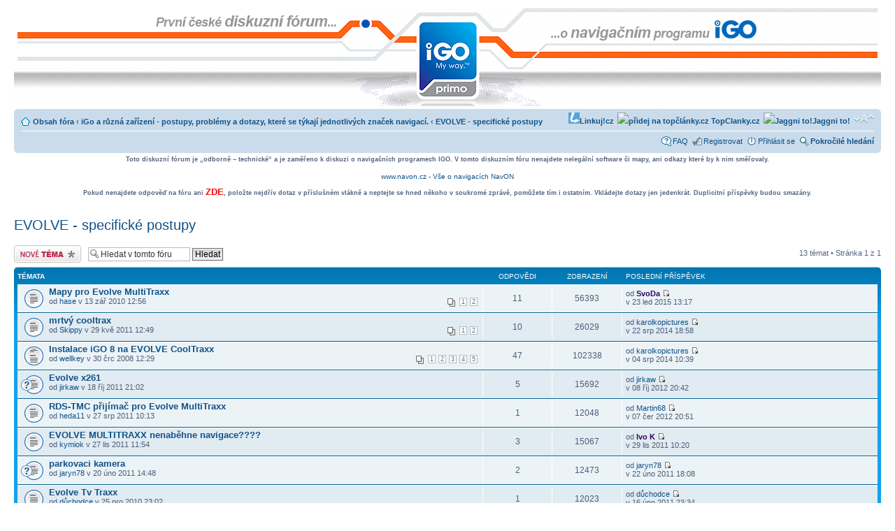

--- FILE ---
content_type: text/html; charset=UTF-8
request_url: http://forum.entershop.cz/viewforum.php?f=57&sid=cd67b6489acd5bb674c60c3b83a660e7
body_size: 8337
content:
<!DOCTYPE html PUBLIC "-//W3C//DTD XHTML 1.0 Strict//EN" "http://www.w3.org/TR/xhtml1/DTD/xhtml1-strict.dtd">
<html xmlns="http://www.w3.org/1999/xhtml" dir="ltr" lang="cs-cz" xml:lang="cs-cz">
<head>

<meta http-equiv="content-type" content="text/html; charset=UTF-8" />
<meta http-equiv="content-style-type" content="text/css" />
<meta http-equiv="content-language" content="cs-cz" />
<meta http-equiv="imagetoolbar" content="no" />
<meta name="resource-type" content="document" />
<meta name="distribution" content="global" />
<meta name="copyright" content="2000, 2002, 2005, 2007 phpBB Group" />
<meta name="keywords" content="" />
<meta name="description" content="" />

<title>První české diskuzní fórum o navigačním programu iGO8, iGO AMIGO, iGO9 a iGO PRIMO &bull; Zobrazit fórum - EVOLVE - specifické postupy</title>

<!--<script type="text/javascript">
var byo_ios_app_id      = '';
var byo_app_name        = '';
var byo_app_desc        = '';
var byo_app_icon_url    = '';
var app_ios_msg         = '';
var app_ios_url         = '';;
var app_ios_hd_msg      = '';
var app_ios_hd_url      = '';
var app_android_msg     = '';
var app_android_url     = '';
var app_android_hd_msg  = '';
var app_android_hd_url  = '';
var app_kindle_msg      = '';
var app_kindle_url      = '';
var app_kindle_hd_msg   = '';
var app_kindle_hd_url   = '';
var tapatalk_dir_url    = 'http://forum.entershop.cz/mobiquo';
var app_location_url    = 'tapatalk://forum.entershop.cz/?fid=57&location=forum';
</script> -->
<link href="http://forum.entershop.cz/mobiquo/smartbanner/jquery.smartbanner.css" rel="stylesheet" type="text/css" media="screen">
<script type="text/javascript" src="http://forum.entershop.cz/mobiquo/smartbanner/jquery-1.7.min.js"></script>
<script type="text/javascript" src="http://forum.entershop.cz/mobiquo/smartbanner/jquery.smartbanner.js"></script>


	<link rel="alternate" type="application/atom+xml" title="Atom - První české diskuzní fórum o navigačním programu iGO8, iGO AMIGO, iGO9 a iGO PRIMO" href="http://forum.entershop.cz/feed.php" />
	<link rel="alternate" type="application/atom+xml" title="Atom - aktuality" href="http://forum.entershop.cz/feed.php?mode=news" /><link rel="alternate" type="application/atom+xml" title="Atom - Všechna fóra" href="http://forum.entershop.cz/feed.php?mode=forums" /><link rel="alternate" type="application/atom+xml" title="Atom - Všechna témata" href="http://forum.entershop.cz/feed.php?mode=topics" /><link rel="alternate" type="application/atom+xml" title="Atom - Fórum - EVOLVE - specifické postupy" href="http://forum.entershop.cz/feed.php?f=57" />

<!--
	phpBB style name: prosilver_enter_igo
	Based on style:   prosilver
	Original author:  Tom Beddard ( http://www.subBlue.com/ )
	Modified by:      Jakub.Hrstka@entershop.cz
	
	NOTE: This page was generated by phpBB, the free open-source bulletin board package.
	      The phpBB Group is not responsible for the content of this page and forum. For more information
	      about phpBB please visit http://www.phpbb.com
-->

<script type="text/javascript">
// <![CDATA[
	var jump_page = 'Napište číslo stránky, na kterou chcete přejít:';
	var on_page = '1';
	var per_page = '';
	var base_url = '';
	var style_cookie = 'phpBBstyle';
	var onload_functions = new Array();
	var onunload_functions = new Array();

	

	/**
	* Find a member
	*/
	function find_username(url)
	{
		popup(url, 760, 570, '_usersearch');
		return false;
	}

	/**
	* New function for handling multiple calls to window.onload and window.unload by pentapenguin
	*/
	window.onload = function()
	{
		for (var i = 0; i < onload_functions.length; i++)
		{
			eval(onload_functions[i]);
		}
	}

	window.onunload = function()
	{
		for (var i = 0; i < onunload_functions.length; i++)
		{
			eval(onunload_functions[i]);
		}
	}

// ]]>
</script>
<script type="text/javascript" src="./styles/prosilver_enter_igo/template/styleswitcher.js"></script>
<script type="text/javascript" src="./styles/prosilver_enter_igo/template/forum_fn.js"></script>

<link href="./styles/prosilver_enter_igo/theme/print.css" rel="stylesheet" type="text/css" media="print" title="printonly" />
<link href="./style.php?id=3&amp;lang=cs&amp;sid=74f7d7b22f52b315ba8334472e358737" rel="stylesheet" type="text/css" media="screen, projection" />

<link href="./styles/prosilver_enter_igo/theme/normal.css" rel="stylesheet" type="text/css" title="A" />
<link href="./styles/prosilver_enter_igo/theme/medium.css" rel="alternate stylesheet" type="text/css" title="A+" />
<link href="./styles/prosilver_enter_igo/theme/large.css" rel="alternate stylesheet" type="text/css" title="A++" />



</head>

<body id="phpbb" class="section-viewforum ltr">

<!-- Tapatalk Detect body start --> 
<script type="text/javascript">tapatalkDetect()</script>
<!-- Tapatalk Detect banner body end -->

<div id="wrap">
	<a id="top" name="top" accesskey="t"></a>
	<div id="page-header">
		<div class="headerbar">
			<div class="inner"><span class="corners-top"><span></span></span>

			<div id="site-description">
			<!-- <div id="site-description-inner"> -->
				<a href="./index.php?sid=74f7d7b22f52b315ba8334472e358737" title="Obsah fóra" id="logo"></a>
				<!-- <h1>První české diskuzní fórum o navigačním programu iGO8, iGO AMIGO, iGO9 a iGO PRIMO</h1>
				<p>Král je mrtev, ať žije král! ;-)</p> -->
				<p style="display: none;"><a href="#start_here">Přejít na obsah</a></p>
			<!-- </div> -->
			</div>

			<span class="corners-bottom"><span></span></span></div>
		</div>


		<div class="navbar">
			<div class="inner"><span class="corners-top"><span></span></span>
			<ul class="linklist navlinks">
				<li class="icon-home"><a href="./index.php?sid=74f7d7b22f52b315ba8334472e358737" accesskey="h">Obsah fóra</a>  <strong>&#8249;</strong> <a href="./viewforum.php?f=54&amp;sid=74f7d7b22f52b315ba8334472e358737">iGo a různá zařízení - postupy, problémy a dotazy, které se týkají jednotlivých značek navigací.</a> <strong>&#8249;</strong> <a href="./viewforum.php?f=57&amp;sid=74f7d7b22f52b315ba8334472e358737">EVOLVE - specifické postupy</a></li>
				<li class="rightside"><a href="#" onclick="fontsizeup(); return false;" onkeypress="fontsizeup(); return false;" class="fontsize" title="Změnit velikost textu">Změnit velikost textu</a></li>
				
				
				<li class="rightside">
				<script type="text/javascript">
				badge = '<a href="http://www.jagg.cz/bookmarks.php?action=add&address=' + encodeURIComponent(document.URL) + '&title=' + encodeURIComponent(document.title) + '"><img style="width: 16px; height: 16px;" alt="Jaggni to!" title="Klikni zde a přidej tuto stránku do svých záložek na Jagg.cz" src="http://www.jagg.cz/icon.png">Jaggni to!</a>'; document.writeln(badge);
				</script>
				</li>
				
				<li class="rightside">
				<script type="text/javascript">
				obsah = '<a href="http://www.topclanky.cz/pridat-odkaz/?kde=' + encodeURIComponent(document.URL) + '&nadpis=' + encodeURIComponent(document.title) + '"><img width=16 height=16 border=0 title="přidej na topčlánky.cz" src="http://www.topclanky.cz/images/tlacitko_small.png"> TopClanky.cz</a>';
				document.writeln(obsah);
				</script>
				</li>

				<li class="rightside">
				<script type="text/javascript">
				badge = '<a href="http://linkuj.cz/?id=linkuj&url=' + encodeURIComponent(document.URL) + '&title=' + encodeURIComponent(document.title) + '"><img src="http://linkuj.cz/img/linkuj_icon.gif" border="0" title="Linkuj si !" alt="Linkuj si !" />Linkuj!cz</a>';
				document.writeln(badge);
				</script>
				</li>
				
			</ul>

			

			<ul class="linklist rightside">
				<li class="icon-faq"><a href="./faq.php?sid=74f7d7b22f52b315ba8334472e358737" title="Často kladené otázky">FAQ</a></li>
				<li class="icon-register"><a href="./ucp.php?mode=register&amp;sid=74f7d7b22f52b315ba8334472e358737">Registrovat</a></li>
					<li class="icon-logout"><a href="./ucp.php?mode=login&amp;sid=74f7d7b22f52b315ba8334472e358737" title="Přihlásit se" accesskey="l">Přihlásit se</a></li>
				<!-- CELY FORM HLEDANI v ZALOZE -->
				<li class="icon-enter-hledej"><a href="./search.php?sid=74f7d7b22f52b315ba8334472e358737" title="Zobrazit možnosti rozšířeného hledání">Pokročilé hledání</a> <input type="hidden" name="sid" value="74f7d7b22f52b315ba8334472e358737" />
</li>
				

			</ul>

			<span class="corners-bottom"><span></span></span></div>
		</div>

	</div>

	<a name="start_here"></a>
	<div id="page-body">

	
<!-- banner top __________________________________________________________ -->

<table style="width: 99%; text-align: left; margin-left: auto; margin-right: auto;" border="0" cellpadding="0" cellspacing="0" align="center"><tbody>
	<tr>
	<td style="text-align: center; vertical-align: middle; font-size:0.8em">
	<p><b>Toto diskuzní fórum je „odborně – technické“ a je zaměřeno k diskuzi o navigačních programech IGO. V tomto diskuzním fóru nenajdete nelegální software či mapy, ani odkazy které by k nim směřovaly.</b></p>
    </td></tr>	
	<tr><td style="width: 652px; text-align: center; vertical-align: middle;">
		<!--[if !IE]> -->
		<object style="margin:0px;padding:0px;border:none;" type="application/x-shockwave-flash" data="http://forum.entershop.cz/other_data_forumentershop/banners/navon_2008_02.swf" width="650" height="90">
		<!-- <![endif]-->
		
		<!--[if IE]>
		<object classid="clsid:D27CDB6E-AE6D-11cf-96B8-444553540000" codebase="http://download.macromedia.com/pub/shockwave/cabs/flash/swflash.cab#version=6,0,0,0" width="650" height="90">
		  <param name="movie" value="http://forum.entershop.cz/other_data_forumentershop/banners/navon_2008_02.swf" />
		<!--><!--dgx-->
		  <param name="loop" value="true" />
		  <param name="menu" value="false" />
		  <a href="http://www.navon.cz">
			www.navon.cz - Vše o navigacích NavON
		  </a>
		</object>
		<!-- <![endif]-->	
	
	</td></tr>
	<tr><td style="text-align: center; vertical-align: middle; font-size:0.8em">
	<p>&nbsp;<br /><b>Pokud nenajdete odpověď na fóru ani <a href="http://forum.entershop.cz/search.php"><font color="#FF0000" size="2">ZDE</font></a>, položte nejdřív dotaz v příslušném vlákně a neptejte se hned někoho v soukromé zprávě, pomůžete tím i ostatním. Vkládejte dotazy jen jedenkrát. Duplicitní příspěvky budou smazány.</b></p>
	</td></tr>

	

</tbody></table>

<!-- banner top END __________________________________________________________ -->
<h2><a href="./viewforum.php?f=57&amp;sid=74f7d7b22f52b315ba8334472e358737">EVOLVE - specifické postupy</a></h2>


<p>
	<!-- NOTE: remove the style="display: none" when you want to have the forum description on the forum body --><span style="display: none">Zde řešíme všechny modely navigací EVOLVE - např. CoolTraxx / MultiTraxx / TVtraxx...<br /></span>
</p>

	<div class="topic-actions" >

	
		<div class="buttons">
			<div class="post-icon"><a href="./posting.php?mode=post&amp;f=57&amp;sid=74f7d7b22f52b315ba8334472e358737" title="Odeslat nové téma"><span></span>Odeslat nové téma</a></div>
		</div>
	
		<div class="search-box">
			<form method="post" id="forum-search" action="./search.php?sid=74f7d7b22f52b315ba8334472e358737">	
			<fieldset>
				<input class="inputbox search tiny" type="text" name="keywords" id="search_keywords" size="20" value="Hledat v&nbsp;tomto fóru" onclick="if (this.value == 'Hledat v&nbsp;tomto fóru') this.value = '';" onblur="if (this.value == '') this.value = 'Hledat v&nbsp;tomto fóru';" />
				<input class="button2" type="submit" value="Hledat" />	
				<input type="hidden" value="57" name="fid[]" />
			</fieldset>
			</form>
		</div>
	
		<div class="pagination">
			13 témat &bull; Stránka <strong>1</strong> z <strong>1</strong>
		</div>
	

	</div>

		<div class="forumbg announcement">
		<div class="inner"><span class="corners-top"><span></span></span>
		<ul class="topiclist">
			<li class="header">
				<dl class="icon">
					<dt>Témata</dt>
					<dd class="posts">Odpovědi</dd>
					<dd class="views">Zobrazení</dd>
					<dd class="lastpost"><span>Poslední příspěvek</span></dd>
				</dl>
			</li>
		</ul>
		<ul class="topiclist topics">
	
	
		<li class="row bg1">
			<dl class="icon" style="background-image: url(./styles/prosilver_enter_igo/imageset/topic_read.gif); background-repeat: no-repeat;">
				<dt title=""><a href="./viewtopic.php?f=57&amp;t=1568&amp;sid=74f7d7b22f52b315ba8334472e358737" class="topictitle">Mapy pro Evolve MultiTraxx</a>
					<br />
					<strong class="pagination"><span><a href="./viewtopic.php?f=57&amp;t=1568&amp;sid=74f7d7b22f52b315ba8334472e358737">1</a><span class="page-sep">, </span><a href="./viewtopic.php?f=57&amp;t=1568&amp;sid=74f7d7b22f52b315ba8334472e358737&amp;start=10">2</a></span></strong>od <a href="./memberlist.php?mode=viewprofile&amp;u=9191&amp;sid=74f7d7b22f52b315ba8334472e358737">hase</a> v 13 zář 2010 12:56 
				</dt>
				<dd class="posts">11 <dfn>Odpovědi</dfn></dd>
				<dd class="views">56393 <dfn>Zobrazení</dfn></dd>
				<dd class="lastpost"><span><dfn>Poslední příspěvek </dfn>od <a href="./memberlist.php?mode=viewprofile&amp;u=69&amp;sid=74f7d7b22f52b315ba8334472e358737" style="color: #330066;" class="username-coloured">SvoDa</a>
					<a href="./viewtopic.php?f=57&amp;t=1568&amp;p=102532&amp;sid=74f7d7b22f52b315ba8334472e358737#p102532"><img src="./styles/prosilver_enter_igo/imageset/icon_topic_latest.gif" width="11" height="9" alt="Zobrazit poslední příspěvek" title="Zobrazit poslední příspěvek" /></a> <br />v 23 led 2015 13:17</span>
				</dd>
			</dl>
		</li>

	
	
		<li class="row bg2">
			<dl class="icon" style="background-image: url(./styles/prosilver_enter_igo/imageset/topic_read.gif); background-repeat: no-repeat;">
				<dt title=""><a href="./viewtopic.php?f=57&amp;t=2056&amp;sid=74f7d7b22f52b315ba8334472e358737" class="topictitle">mrtvý cooltrax</a>
					<br />
					<strong class="pagination"><span><a href="./viewtopic.php?f=57&amp;t=2056&amp;sid=74f7d7b22f52b315ba8334472e358737">1</a><span class="page-sep">, </span><a href="./viewtopic.php?f=57&amp;t=2056&amp;sid=74f7d7b22f52b315ba8334472e358737&amp;start=10">2</a></span></strong>od <a href="./memberlist.php?mode=viewprofile&amp;u=13358&amp;sid=74f7d7b22f52b315ba8334472e358737">Skippy</a> v 29 kvě 2011 12:49 
				</dt>
				<dd class="posts">10 <dfn>Odpovědi</dfn></dd>
				<dd class="views">26029 <dfn>Zobrazení</dfn></dd>
				<dd class="lastpost"><span><dfn>Poslední příspěvek </dfn>od <a href="./memberlist.php?mode=viewprofile&amp;u=85578&amp;sid=74f7d7b22f52b315ba8334472e358737">karolkopictures</a>
					<a href="./viewtopic.php?f=57&amp;t=2056&amp;p=101516&amp;sid=74f7d7b22f52b315ba8334472e358737#p101516"><img src="./styles/prosilver_enter_igo/imageset/icon_topic_latest.gif" width="11" height="9" alt="Zobrazit poslední příspěvek" title="Zobrazit poslední příspěvek" /></a> <br />v 22 srp 2014 18:58</span>
				</dd>
			</dl>
		</li>

	
	
		<li class="row bg1">
			<dl class="icon" style="background-image: url(./styles/prosilver_enter_igo/imageset/topic_read_hot.gif); background-repeat: no-repeat;">
				<dt title=""><a href="./viewtopic.php?f=57&amp;t=74&amp;sid=74f7d7b22f52b315ba8334472e358737" class="topictitle">Instalace iGO 8 na EVOLVE CoolTraxx</a>
					<br />
					<strong class="pagination"><span><a href="./viewtopic.php?f=57&amp;t=74&amp;sid=74f7d7b22f52b315ba8334472e358737">1</a><span class="page-sep">, </span><a href="./viewtopic.php?f=57&amp;t=74&amp;sid=74f7d7b22f52b315ba8334472e358737&amp;start=10">2</a><span class="page-sep">, </span><a href="./viewtopic.php?f=57&amp;t=74&amp;sid=74f7d7b22f52b315ba8334472e358737&amp;start=20">3</a><span class="page-sep">, </span><a href="./viewtopic.php?f=57&amp;t=74&amp;sid=74f7d7b22f52b315ba8334472e358737&amp;start=30">4</a><span class="page-sep">, </span><a href="./viewtopic.php?f=57&amp;t=74&amp;sid=74f7d7b22f52b315ba8334472e358737&amp;start=40">5</a></span></strong>od <a href="./memberlist.php?mode=viewprofile&amp;u=151&amp;sid=74f7d7b22f52b315ba8334472e358737">wellkey</a> v 30 črc 2008 12:29 
				</dt>
				<dd class="posts">47 <dfn>Odpovědi</dfn></dd>
				<dd class="views">102338 <dfn>Zobrazení</dfn></dd>
				<dd class="lastpost"><span><dfn>Poslední příspěvek </dfn>od <a href="./memberlist.php?mode=viewprofile&amp;u=85578&amp;sid=74f7d7b22f52b315ba8334472e358737">karolkopictures</a>
					<a href="./viewtopic.php?f=57&amp;t=74&amp;p=101342&amp;sid=74f7d7b22f52b315ba8334472e358737#p101342"><img src="./styles/prosilver_enter_igo/imageset/icon_topic_latest.gif" width="11" height="9" alt="Zobrazit poslední příspěvek" title="Zobrazit poslední příspěvek" /></a> <br />v 04 srp 2014 10:39</span>
				</dd>
			</dl>
		</li>

	
	
		<li class="row bg2">
			<dl class="icon" style="background-image: url(./styles/prosilver_enter_igo/imageset/topic_read.gif); background-repeat: no-repeat;">
				<dt style="background-image: url(./images/icons/smile/question.gif); background-repeat: no-repeat;" title=""><a href="./viewtopic.php?f=57&amp;t=2319&amp;sid=74f7d7b22f52b315ba8334472e358737" class="topictitle">Evolve x261</a>
					<br />
					od <a href="./memberlist.php?mode=viewprofile&amp;u=17703&amp;sid=74f7d7b22f52b315ba8334472e358737">jirkaw</a> v 18 říj 2011 21:02 
				</dt>
				<dd class="posts">5 <dfn>Odpovědi</dfn></dd>
				<dd class="views">15692 <dfn>Zobrazení</dfn></dd>
				<dd class="lastpost"><span><dfn>Poslední příspěvek </dfn>od <a href="./memberlist.php?mode=viewprofile&amp;u=17703&amp;sid=74f7d7b22f52b315ba8334472e358737">jirkaw</a>
					<a href="./viewtopic.php?f=57&amp;t=2319&amp;p=88172&amp;sid=74f7d7b22f52b315ba8334472e358737#p88172"><img src="./styles/prosilver_enter_igo/imageset/icon_topic_latest.gif" width="11" height="9" alt="Zobrazit poslední příspěvek" title="Zobrazit poslední příspěvek" /></a> <br />v 08 říj 2012 20:42</span>
				</dd>
			</dl>
		</li>

	
	
		<li class="row bg1">
			<dl class="icon" style="background-image: url(./styles/prosilver_enter_igo/imageset/topic_read.gif); background-repeat: no-repeat;">
				<dt title=""><a href="./viewtopic.php?f=57&amp;t=2230&amp;sid=74f7d7b22f52b315ba8334472e358737" class="topictitle">RDS-TMC přijímač pro Evolve MultiTraxx</a>
					<br />
					od <a href="./memberlist.php?mode=viewprofile&amp;u=8282&amp;sid=74f7d7b22f52b315ba8334472e358737">heda11</a> v 27 srp 2011 10:13 
				</dt>
				<dd class="posts">1 <dfn>Odpovědi</dfn></dd>
				<dd class="views">12048 <dfn>Zobrazení</dfn></dd>
				<dd class="lastpost"><span><dfn>Poslední příspěvek </dfn>od <a href="./memberlist.php?mode=viewprofile&amp;u=2129&amp;sid=74f7d7b22f52b315ba8334472e358737">Martin68</a>
					<a href="./viewtopic.php?f=57&amp;t=2230&amp;p=84914&amp;sid=74f7d7b22f52b315ba8334472e358737#p84914"><img src="./styles/prosilver_enter_igo/imageset/icon_topic_latest.gif" width="11" height="9" alt="Zobrazit poslední příspěvek" title="Zobrazit poslední příspěvek" /></a> <br />v 07 čer 2012 20:51</span>
				</dd>
			</dl>
		</li>

	
	
		<li class="row bg2">
			<dl class="icon" style="background-image: url(./styles/prosilver_enter_igo/imageset/topic_read.gif); background-repeat: no-repeat;">
				<dt title=""><a href="./viewtopic.php?f=57&amp;t=2368&amp;sid=74f7d7b22f52b315ba8334472e358737" class="topictitle">EVOLVE MULTITRAXX nenaběhne navigace????</a>
					<br />
					od <a href="./memberlist.php?mode=viewprofile&amp;u=4160&amp;sid=74f7d7b22f52b315ba8334472e358737">kymiok</a> v 27 lis 2011 11:54 
				</dt>
				<dd class="posts">3 <dfn>Odpovědi</dfn></dd>
				<dd class="views">15067 <dfn>Zobrazení</dfn></dd>
				<dd class="lastpost"><span><dfn>Poslední příspěvek </dfn>od <a href="./memberlist.php?mode=viewprofile&amp;u=70&amp;sid=74f7d7b22f52b315ba8334472e358737" style="color: #330066;" class="username-coloured">Ivo K</a>
					<a href="./viewtopic.php?f=57&amp;t=2368&amp;p=78107&amp;sid=74f7d7b22f52b315ba8334472e358737#p78107"><img src="./styles/prosilver_enter_igo/imageset/icon_topic_latest.gif" width="11" height="9" alt="Zobrazit poslední příspěvek" title="Zobrazit poslední příspěvek" /></a> <br />v 29 lis 2011 10:20</span>
				</dd>
			</dl>
		</li>

	
	
		<li class="row bg1">
			<dl class="icon" style="background-image: url(./styles/prosilver_enter_igo/imageset/topic_read.gif); background-repeat: no-repeat;">
				<dt style="background-image: url(./images/icons/smile/question.gif); background-repeat: no-repeat;" title=""><a href="./viewtopic.php?f=57&amp;t=1889&amp;sid=74f7d7b22f52b315ba8334472e358737" class="topictitle">parkovaci kamera</a>
					<br />
					od <a href="./memberlist.php?mode=viewprofile&amp;u=8445&amp;sid=74f7d7b22f52b315ba8334472e358737">jaryn78</a> v 20 úno 2011 14:48 
				</dt>
				<dd class="posts">2 <dfn>Odpovědi</dfn></dd>
				<dd class="views">12473 <dfn>Zobrazení</dfn></dd>
				<dd class="lastpost"><span><dfn>Poslední příspěvek </dfn>od <a href="./memberlist.php?mode=viewprofile&amp;u=8445&amp;sid=74f7d7b22f52b315ba8334472e358737">jaryn78</a>
					<a href="./viewtopic.php?f=57&amp;t=1889&amp;p=65484&amp;sid=74f7d7b22f52b315ba8334472e358737#p65484"><img src="./styles/prosilver_enter_igo/imageset/icon_topic_latest.gif" width="11" height="9" alt="Zobrazit poslední příspěvek" title="Zobrazit poslední příspěvek" /></a> <br />v 22 úno 2011 18:08</span>
				</dd>
			</dl>
		</li>

	
	
		<li class="row bg2">
			<dl class="icon" style="background-image: url(./styles/prosilver_enter_igo/imageset/topic_read.gif); background-repeat: no-repeat;">
				<dt title=""><a href="./viewtopic.php?f=57&amp;t=1785&amp;sid=74f7d7b22f52b315ba8334472e358737" class="topictitle">Evolve Tv Traxx</a>
					<br />
					od <a href="./memberlist.php?mode=viewprofile&amp;u=10414&amp;sid=74f7d7b22f52b315ba8334472e358737">důchodce</a> v 25 pro 2010 23:02 
				</dt>
				<dd class="posts">1 <dfn>Odpovědi</dfn></dd>
				<dd class="views">12023 <dfn>Zobrazení</dfn></dd>
				<dd class="lastpost"><span><dfn>Poslední příspěvek </dfn>od <a href="./memberlist.php?mode=viewprofile&amp;u=10414&amp;sid=74f7d7b22f52b315ba8334472e358737">důchodce</a>
					<a href="./viewtopic.php?f=57&amp;t=1785&amp;p=65211&amp;sid=74f7d7b22f52b315ba8334472e358737#p65211"><img src="./styles/prosilver_enter_igo/imageset/icon_topic_latest.gif" width="11" height="9" alt="Zobrazit poslední příspěvek" title="Zobrazit poslední příspěvek" /></a> <br />v 16 úno 2011 23:34</span>
				</dd>
			</dl>
		</li>

	
	
		<li class="row bg1">
			<dl class="icon" style="background-image: url(./styles/prosilver_enter_igo/imageset/topic_read.gif); background-repeat: no-repeat;">
				<dt title=""><a href="./viewtopic.php?f=57&amp;t=1581&amp;sid=74f7d7b22f52b315ba8334472e358737" class="topictitle">skončila výroba navigací Evolve</a>
					<br />
					od <a href="./memberlist.php?mode=viewprofile&amp;u=488&amp;sid=74f7d7b22f52b315ba8334472e358737" style="color: #330066;" class="username-coloured">mikels</a> v 18 zář 2010 22:22 
				</dt>
				<dd class="posts">0 <dfn>Odpovědi</dfn></dd>
				<dd class="views">11563 <dfn>Zobrazení</dfn></dd>
				<dd class="lastpost"><span><dfn>Poslední příspěvek </dfn>od <a href="./memberlist.php?mode=viewprofile&amp;u=488&amp;sid=74f7d7b22f52b315ba8334472e358737" style="color: #330066;" class="username-coloured">mikels</a>
					<a href="./viewtopic.php?f=57&amp;t=1581&amp;p=56941&amp;sid=74f7d7b22f52b315ba8334472e358737#p56941"><img src="./styles/prosilver_enter_igo/imageset/icon_topic_latest.gif" width="11" height="9" alt="Zobrazit poslední příspěvek" title="Zobrazit poslední příspěvek" /></a> <br />v 18 zář 2010 22:22</span>
				</dd>
			</dl>
		</li>

	
	
		<li class="row bg2">
			<dl class="icon" style="background-image: url(./styles/prosilver_enter_igo/imageset/topic_read.gif); background-repeat: no-repeat;">
				<dt title=""><a href="./viewtopic.php?f=57&amp;t=967&amp;sid=74f7d7b22f52b315ba8334472e358737" class="topictitle">IGO 8-Akú navigaciu kúpiť????</a>
					<br />
					od <a href="./memberlist.php?mode=viewprofile&amp;u=5739&amp;sid=74f7d7b22f52b315ba8334472e358737">tkmimi</a> v 24 led 2010 12:25 
				</dt>
				<dd class="posts">2 <dfn>Odpovědi</dfn></dd>
				<dd class="views">13641 <dfn>Zobrazení</dfn></dd>
				<dd class="lastpost"><span><dfn>Poslední příspěvek </dfn>od <a href="./memberlist.php?mode=viewprofile&amp;u=488&amp;sid=74f7d7b22f52b315ba8334472e358737" style="color: #330066;" class="username-coloured">mikels</a>
					<a href="./viewtopic.php?f=57&amp;t=967&amp;p=38499&amp;sid=74f7d7b22f52b315ba8334472e358737#p38499"><img src="./styles/prosilver_enter_igo/imageset/icon_topic_latest.gif" width="11" height="9" alt="Zobrazit poslední příspěvek" title="Zobrazit poslední příspěvek" /></a> <br />v 24 led 2010 20:59</span>
				</dd>
			</dl>
		</li>

	
	
		<li class="row bg1">
			<dl class="icon" style="background-image: url(./styles/prosilver_enter_igo/imageset/topic_read.gif); background-repeat: no-repeat;">
				<dt title=""><a href="./viewtopic.php?f=57&amp;t=371&amp;sid=74f7d7b22f52b315ba8334472e358737" class="topictitle">EVOLVE MultiTraxx 4GB</a>
					<br />
					<strong class="pagination"><span><a href="./viewtopic.php?f=57&amp;t=371&amp;sid=74f7d7b22f52b315ba8334472e358737">1</a><span class="page-sep">, </span><a href="./viewtopic.php?f=57&amp;t=371&amp;sid=74f7d7b22f52b315ba8334472e358737&amp;start=10">2</a></span></strong>od <a href="./memberlist.php?mode=viewprofile&amp;u=764&amp;sid=74f7d7b22f52b315ba8334472e358737">buldozer3</a> v 16 bře 2009 21:17 
				</dt>
				<dd class="posts">10 <dfn>Odpovědi</dfn></dd>
				<dd class="views">31371 <dfn>Zobrazení</dfn></dd>
				<dd class="lastpost"><span><dfn>Poslední příspěvek </dfn>od <a href="./memberlist.php?mode=viewprofile&amp;u=488&amp;sid=74f7d7b22f52b315ba8334472e358737" style="color: #330066;" class="username-coloured">mikels</a>
					<a href="./viewtopic.php?f=57&amp;t=371&amp;p=37101&amp;sid=74f7d7b22f52b315ba8334472e358737#p37101"><img src="./styles/prosilver_enter_igo/imageset/icon_topic_latest.gif" width="11" height="9" alt="Zobrazit poslední příspěvek" title="Zobrazit poslední příspěvek" /></a> <br />v 07 led 2010 21:08</span>
				</dd>
			</dl>
		</li>

	
	
		<li class="row bg2">
			<dl class="icon" style="background-image: url(./styles/prosilver_enter_igo/imageset/topic_read.gif); background-repeat: no-repeat;">
				<dt title=""><a href="./viewtopic.php?f=57&amp;t=747&amp;sid=74f7d7b22f52b315ba8334472e358737" class="topictitle">EVOLVE - funkčnost verzí IGO</a>
					<br />
					od <a href="./memberlist.php?mode=viewprofile&amp;u=652&amp;sid=74f7d7b22f52b315ba8334472e358737">pavel1tu</a> v 11 říj 2009 13:48 
				</dt>
				<dd class="posts">8 <dfn>Odpovědi</dfn></dd>
				<dd class="views">20226 <dfn>Zobrazení</dfn></dd>
				<dd class="lastpost"><span><dfn>Poslední příspěvek </dfn>od <a href="./memberlist.php?mode=viewprofile&amp;u=488&amp;sid=74f7d7b22f52b315ba8334472e358737" style="color: #330066;" class="username-coloured">mikels</a>
					<a href="./viewtopic.php?f=57&amp;t=747&amp;p=32783&amp;sid=74f7d7b22f52b315ba8334472e358737#p32783"><img src="./styles/prosilver_enter_igo/imageset/icon_topic_latest.gif" width="11" height="9" alt="Zobrazit poslední příspěvek" title="Zobrazit poslední příspěvek" /></a> <br />v 23 říj 2009 09:05</span>
				</dd>
			</dl>
		</li>

	
	
		<li class="row bg1">
			<dl class="icon" style="background-image: url(./styles/prosilver_enter_igo/imageset/topic_read.gif); background-repeat: no-repeat;">
				<dt title=""><a href="./viewtopic.php?f=57&amp;t=691&amp;sid=74f7d7b22f52b315ba8334472e358737" class="topictitle">Evolve MultiTraxx II 4GB</a>
					<br />
					od Mark v 12 zář 2009 20:23 
				</dt>
				<dd class="posts">3 <dfn>Odpovědi</dfn></dd>
				<dd class="views">14762 <dfn>Zobrazení</dfn></dd>
				<dd class="lastpost"><span><dfn>Poslední příspěvek </dfn>od <a href="./memberlist.php?mode=viewprofile&amp;u=62&amp;sid=74f7d7b22f52b315ba8334472e358737" style="color: #AA0000;" class="username-coloured">Jasper</a>
					<a href="./viewtopic.php?f=57&amp;t=691&amp;p=29895&amp;sid=74f7d7b22f52b315ba8334472e358737#p29895"><img src="./styles/prosilver_enter_igo/imageset/icon_topic_latest.gif" width="11" height="9" alt="Zobrazit poslední příspěvek" title="Zobrazit poslední příspěvek" /></a> <br />v 15 zář 2009 15:53</span>
				</dd>
			</dl>
		</li>

	
			</ul>
		<span class="corners-bottom"><span></span></span></div>
	</div>
	
	<form method="post" action="./viewforum.php?f=57&amp;sid=74f7d7b22f52b315ba8334472e358737">
		<fieldset class="display-options">
			
			<label>Zobrazit témata za předchozí: <select name="st" id="st"><option value="0" selected="selected">Všechna témata</option><option value="1">1 den</option><option value="7">7 dní</option><option value="14">2 týdny</option><option value="30">1 měsíc</option><option value="90">3 měsíce</option><option value="180">6 měsíců</option><option value="365">1 rok</option></select></label> 
			<label>Seřadit podle <select name="sk" id="sk"><option value="a">Autor</option><option value="t" selected="selected">Čas odeslání</option><option value="r">Odpovědi</option><option value="s">Předmět</option><option value="v">Zobrazení</option></select></label> 
			<label><select name="sd" id="sd"><option value="a">Vzestupně</option><option value="d" selected="selected">Sestupně</option></select> <input type="submit" name="sort" value="Přejít" class="button2" /></label>
		</fieldset>
	</form>
	<hr />

	<div class="topic-actions">
		
		<div class="buttons">
			<div class="post-icon" title="Odeslat nové téma"><a href="./posting.php?mode=post&amp;f=57&amp;sid=74f7d7b22f52b315ba8334472e358737"><span></span>Odeslat nové téma</a></div>
		</div>
		
		<div class="pagination">
			 13 témat &bull; Stránka <strong>1</strong> z <strong>1</strong>
		</div>
		
	</div>

	<p></p><p><a href="./index.php?sid=74f7d7b22f52b315ba8334472e358737" class="left-box left" accesskey="r">Zpět na Obsah fóra</a></p>

	<form method="post" id="jumpbox" action="./viewforum.php?sid=74f7d7b22f52b315ba8334472e358737" onsubmit="if(document.jumpbox.f.value == -1){return false;}">

	
		<fieldset class="jumpbox">
	
			<label for="f" accesskey="j">Přejít na:</label>
			<select name="f" id="f" onchange="if(this.options[this.selectedIndex].value != -1){ document.forms['jumpbox'].submit() }">
			
				<option value="-1">Vyberte fórum</option>
			<option value="-1">------------------</option>
				<option value="48">Komerční sdělení + AKCE a výhody pro členy tohoto fóra</option>
			
				<option value="75">Navigační software iGO - všeobecně</option>
			
				<option value="6">&nbsp; &nbsp;Navigační hlasy pro iGO</option>
			
				<option value="7">&nbsp; &nbsp;Radary pro iGO</option>
			
				<option value="8">&nbsp; &nbsp;Body zájmu POI pro iGO</option>
			
				<option value="9">&nbsp; &nbsp;Mapy, verze map a jejich aktualizace</option>
			
				<option value="10">&nbsp; &nbsp;Dopravní zpravodajství RDS-TMC</option>
			
				<option value="13">&nbsp; &nbsp;Odkazy a zajímavosti na internetu</option>
			
				<option value="74">iGO PRIMO pro Windows Mobile a CE</option>
			
				<option value="76">&nbsp; &nbsp;Úpravy SYS.TXT</option>
			
				<option value="77">&nbsp; &nbsp;Skiny a úpravy DATA.ZIPu</option>
			
				<option value="78">&nbsp; &nbsp;Uvítací obrázky - welcome screens</option>
			
				<option value="79">&nbsp; &nbsp;iGO PRIMO verze, patche, update</option>
			
				<option value="80">&nbsp; &nbsp;Scheme pro PRIMO</option>
			
				<option value="89">&nbsp; &nbsp;Ikonky pro PRIMO (ui_igo9, branding.gro ...)</option>
			
				<option value="91">&nbsp; &nbsp;Hlasy TTS pro Primo</option>
			
				<option value="92">iGO PRIMO pro Android</option>
			
				<option value="94">&nbsp; &nbsp;Úpravy SYS.TXT</option>
			
				<option value="95">&nbsp; &nbsp;Skiny a úpravy DATA.ZIPu</option>
			
				<option value="97">&nbsp; &nbsp;iGO PRIMO verze, patche, update</option>
			
				<option value="98">&nbsp; &nbsp;Hlasy TTS pro Primo</option>
			
				<option value="93">iGO Archiv starších navigačních aplikací</option>
			
				<option value="81">&nbsp; &nbsp;iGO AMIGO - navigační software</option>
			
				<option value="84">&nbsp; &nbsp;&nbsp; &nbsp;Úpravy SYS.TXT</option>
			
				<option value="85">&nbsp; &nbsp;&nbsp; &nbsp;Skiny a úpravy DATA.ZIPu</option>
			
				<option value="86">&nbsp; &nbsp;&nbsp; &nbsp;Uvítací obrázky - welcome screens</option>
			
				<option value="87">&nbsp; &nbsp;&nbsp; &nbsp;iGO AMIGO verze, patche, update</option>
			
				<option value="88">&nbsp; &nbsp;&nbsp; &nbsp;Scheme pro iGO AMIGO</option>
			
				<option value="5">&nbsp; &nbsp;iGO8 - navigační software</option>
			
				<option value="11">&nbsp; &nbsp;&nbsp; &nbsp;Úpravy SYS.TXT</option>
			
				<option value="12">&nbsp; &nbsp;&nbsp; &nbsp;Skiny a úpravy DATA.ZIPu</option>
			
				<option value="14">&nbsp; &nbsp;&nbsp; &nbsp;Uvítací obrázky - welcome screens</option>
			
				<option value="27">&nbsp; &nbsp;&nbsp; &nbsp;iGO8 verze, patche, update</option>
			
				<option value="41">&nbsp; &nbsp;&nbsp; &nbsp;Scheme pro iGo8</option>
			
				<option value="15">Otázky a odpovědi</option>
			
				<option value="54">iGo a různá zařízení - postupy, problémy a dotazy, které se týkají jednotlivých značek navigací.</option>
			
				<option value="55">&nbsp; &nbsp;MIO - specifické postupy</option>
			
				<option value="56">&nbsp; &nbsp;NAVON - specifické postupy</option>
			
				<option value="57" selected="selected">&nbsp; &nbsp;EVOLVE - specifické postupy</option>
			
				<option value="58">&nbsp; &nbsp;GOCLEVER - specifické postupy</option>
			
				<option value="59">&nbsp; &nbsp;ASUS - specifické postupy</option>
			
				<option value="60">&nbsp; &nbsp;CLARION - specifické postupy</option>
			
				<option value="61">&nbsp; &nbsp;MYGUIDE - specifické postupy</option>
			
				<option value="62">&nbsp; &nbsp;BLAUPUNKT LUCCA - specifické postupy</option>
			
				<option value="63">&nbsp; &nbsp;NAVIGON - specifické postupy</option>
			
				<option value="67">&nbsp; &nbsp;DYNAVIX - specifické postupy</option>
			
				<option value="68">&nbsp; &nbsp;SENCOR - specifické postupy</option>
			
				<option value="64">&nbsp; &nbsp;NONAME NAVIGACE - specifické postupy</option>
			
				<option value="65">&nbsp; &nbsp;OSTATNÍ ZNAČKY - specifické postupy</option>
			
				<option value="99">&nbsp; &nbsp;PRESTIGIO - specifické postupy</option>
			
				<option value="100">Aponia GPS Navigation  - Alternativní navigační program</option>
			
				<option value="18">Povídání o všem se všemi</option>
			
				<option value="20">&nbsp; &nbsp;OFF TOPIC</option>
			
				<option value="34">&nbsp; &nbsp;Srazy přátel navigací (neklubové) - přístupné všem uživatelům našeho fóra.</option>
			
				<option value="1">Obecná diskuze k tomuto fóru</option>
			
				<option value="2">&nbsp; &nbsp;Vítejte přátelé ;-)</option>
			
				<option value="16">&nbsp; &nbsp;Vaše fórum - podle vás....</option>
			
				<option value="26">&nbsp; &nbsp;Síň slávy</option>
			
				<option value="66">&nbsp; &nbsp;Vlákno jen pro členy Klubu přátel IGO</option>
			
				<option value="40">&nbsp; &nbsp;&nbsp; &nbsp;Klub přátel iGO při Entershopu</option>
			
				<option value="90">&nbsp; &nbsp;&nbsp; &nbsp;Archiv klubových i veřejných srazů</option>
			
				<option value="44">Bazárek</option>
			
				<option value="45">&nbsp; &nbsp;Prodám</option>
			
				<option value="46">&nbsp; &nbsp;Koupím</option>
			
			</select>
			<input type="submit" value="Přejít" class="button2" />
		</fieldset>
	</form>


	<h3><a href="">Kdo je online</a></h3>
	<p>Uživatelé procházející toto fórum: Žádní registrovaní uživatelé a 4 návštevníků</p>

	<h3>Oprávnění fóra</h3>
	<p><strong>Nemůžete</strong> zakládat nová témata v&nbsp;tomto fóru<br /><strong>Nemůžete</strong> odpovídat v&nbsp;tomto fóru<br /><strong>Nemůžete</strong> upravovat své příspěvky v&nbsp;tomto fóru<br /><strong>Nemůžete</strong> mazat své příspěvky v&nbsp;tomto fóru<br /><strong>Nemůžete</strong> přikládat soubory v&nbsp;tomto fóru<br /></p>
</div>

<div id="page-footer">

	<div class="navbar">
		<div class="inner"><span class="corners-top"><span></span></span>

		<ul class="linklist">
			<li class="icon-home"><a href="./index.php?sid=74f7d7b22f52b315ba8334472e358737" accesskey="h">Obsah fóra</a></li>
				
			<li class="rightside"><a href="./memberlist.php?mode=leaders&amp;sid=74f7d7b22f52b315ba8334472e358737">Tým</a> &bull; <a href="./ucp.php?mode=delete_cookies&amp;sid=74f7d7b22f52b315ba8334472e358737">Smazat všechny cookies z fóra</a> &bull; Všechny časy jsou v&nbsp;UTC + 1 hodina </li>
		</ul>

		<span class="corners-bottom"><span></span></span></div>
	</div>
	
<!--
	We request you retain the full copyright notice below including the link to www.phpbb.com.
	This not only gives respect to the large amount of time given freely by the developers
	but also helps build interest, traffic and use of phpBB3. If you (honestly) cannot retain
	the full copyright we ask you at least leave in place the "Powered by phpBB" line, with
	"phpBB" linked to www.phpbb.com. If you refuse to include even this then support on our
	forums may be affected.

	The phpBB Group : 2006
//-->

	<div class="copyright">Powered by <a href="http://www.phpbb.com/">phpBB</a> &copy; 2000, 2002, 2005, 2007 phpBB Group
		<br />Český překlad – <a href="http://www.phpbb.cz/">phpBB.cz</a>
	</div>
</div>

</div>

<div>
	<a id="bottom" name="bottom" accesskey="z"></a>
	<img src="./cron.php?cron_type=tidy_sessions&amp;sid=74f7d7b22f52b315ba8334472e358737" width="1" height="1" alt="cron" />
</div>

<script type="text/javascript">
var gaJsHost = (("https:" == document.location.protocol) ? "https://ssl." : "http://www.");
document.write(unescape("%3Cscript src='" + gaJsHost + "google-analytics.com/ga.js' type='text/javascript'%3E%3C/script%3E"));
</script>
<script type="text/javascript">
var pageTracker = _gat._getTracker("UA-4888342-1");
pageTracker._initData();
pageTracker._trackPageview();
</script>

</body>
</html>